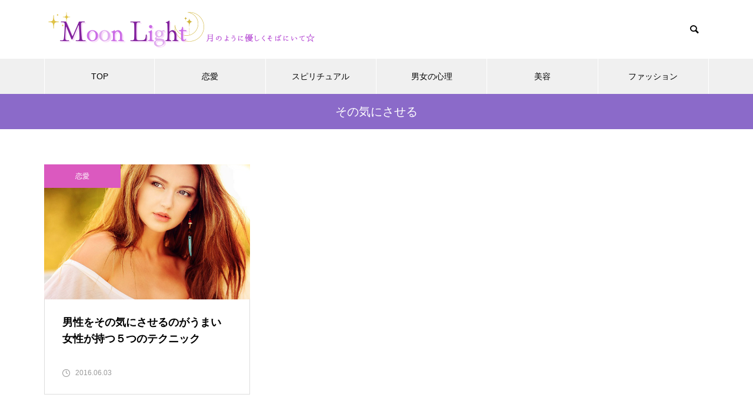

--- FILE ---
content_type: text/html; charset=UTF-8
request_url: https://moon-lights.jp/tag/%E3%81%9D%E3%81%AE%E6%B0%97%E3%81%AB%E3%81%95%E3%81%9B%E3%82%8B/
body_size: 6475
content:
<!DOCTYPE html><html class="pc" lang="ja"><head><meta charset="UTF-8">
<!--[if IE]><meta http-equiv="X-UA-Compatible" content="IE=edge"><![endif]--><meta name="viewport" content="width=device-width"><title>その気にさせるに関する記事一覧</title><meta name="description" content=""><link rel="pingback" href="https://moon-lights.jp/xmlrpc.php"><meta name='robots' content='max-image-preview:large' /><link rel="alternate" type="application/rss+xml" title="Moon Light &raquo; フィード" href="https://moon-lights.jp/feed/" /><link rel="alternate" type="application/rss+xml" title="Moon Light &raquo; コメントフィード" href="https://moon-lights.jp/comments/feed/" /><link rel="alternate" type="application/rss+xml" title="Moon Light &raquo; その気にさせる タグのフィード" href="https://moon-lights.jp/tag/%e3%81%9d%e3%81%ae%e6%b0%97%e3%81%ab%e3%81%95%e3%81%9b%e3%82%8b/feed/" /><link rel="stylesheet" href="https://moon-lights.jp/wp-content/cache/tcd/common.css" type="text/css" media="all">
<script type="text/javascript" src="https://moon-lights.jp/wp-includes/js/jquery/jquery.min.js?ver=3.7.1" id="jquery-core-js"></script>
<script type="text/javascript" src="https://moon-lights.jp/wp-includes/js/jquery/jquery-migrate.min.js?ver=3.4.1" id="jquery-migrate-js"></script>
<script type="application/json" id="wpp-json">{"sampling_active":0,"sampling_rate":100,"ajax_url":"https:\/\/moon-lights.jp\/wp-json\/wordpress-popular-posts\/v1\/popular-posts","api_url":"https:\/\/moon-lights.jp\/wp-json\/wordpress-popular-posts","ID":0,"token":"e61e0c52a9","lang":0,"debug":0}</script>
<script type="text/javascript" src="https://moon-lights.jp/wp-content/plugins/wordpress-popular-posts/assets/js/wpp.min.js?ver=6.4.2" id="wpp-js-js"></script><link rel="https://api.w.org/" href="https://moon-lights.jp/wp-json/" /><link rel="alternate" type="application/json" href="https://moon-lights.jp/wp-json/wp/v2/tags/1079" /><script>document.cookie='quads_browser_width='+screen.width;</script><link rel="stylesheet" media="screen and (max-width:1251px)" href="https://moon-lights.jp/wp-content/themes/muum_tcd085/css/footer-bar.css?ver=2.5.3"><script src="https://moon-lights.jp/wp-content/themes/muum_tcd085/js/jquery.easing.1.4.js?ver=2.5.3"></script>
<script src="https://moon-lights.jp/wp-content/themes/muum_tcd085/js/jscript.js?ver=2.5.3"></script>
<script src="https://moon-lights.jp/wp-content/themes/muum_tcd085/js/jquery.cookie.min.js?ver=2.5.3"></script>
<script src="https://moon-lights.jp/wp-content/themes/muum_tcd085/js/comment.js?ver=2.5.3"></script>
<script src="https://moon-lights.jp/wp-content/themes/muum_tcd085/js/parallax.js?ver=2.5.3"></script><script src="https://moon-lights.jp/wp-content/themes/muum_tcd085/js/simplebar.min.js?ver=2.5.3"></script><style>body{font-size:16px}body,input,textarea{font-family:Arial,"Hiragino Sans","ヒラギノ角ゴ ProN","Hiragino Kaku Gothic ProN","游ゴシック",YuGothic,"メイリオ",Meiryo,sans-serif}.rich_font,.p-vertical,.widget_headline,.widget_tab_post_list_button a,.search_box_headline,#global_menu,.megamenu_blog_list,.megamenu_b_wrap,.megamenu_b_wrap .headline,#index_tab{font-family:Arial,"Hiragino Sans","ヒラギノ角ゴ ProN","Hiragino Kaku Gothic ProN","游ゴシック",YuGothic,"メイリオ",Meiryo,sans-serif;font-weight:500}.rich_font_type1{font-family:Arial,"Hiragino Kaku Gothic ProN","ヒラギノ角ゴ ProN W3","メイリオ",Meiryo,sans-serif}.rich_font_type2{font-family:Arial,"Hiragino Sans","ヒラギノ角ゴ ProN","Hiragino Kaku Gothic ProN","游ゴシック",YuGothic,"メイリオ",Meiryo,sans-serif;font-weight:500}.rich_font_type3{font-family:"Times New Roman","游明朝","Yu Mincho","游明朝体","YuMincho","ヒラギノ明朝 Pro W3","Hiragino Mincho Pro","HiraMinProN-W3","HGS明朝E","ＭＳ Ｐ明朝","MS PMincho",serif;font-weight:500}#global_menu{background:#f0f0f0}#global_menu>ul>li>a,#global_menu>ul>li:first-of-type a{color:#000;border-color:#fff}#global_menu>ul>li>a:hover{color:#fff;background:#977ec9;border-color:#977ec9}#global_menu>ul>li.active>a,#global_menu>ul>li.current-menu-item>a,#header.active #global_menu>ul>li.current-menu-item.active_button>a{color:#fff;background:#8b6ac9;border-color:#8b6ac9}#global_menu ul ul a{color:#fff !important;background:#8b6ac9}#global_menu ul ul a:hover{background:#444}#global_menu>ul>li.menu-item-has-children.active>a{background:#8b6ac9;border-color:#8b6ac9}.pc .header_fix #header.off_hover #global_menu{background:rgba(240,240,240,1)}.pc .header_fix #header.off_hover #global_menu>ul>li>a,.pc .header_fix #header.off_hover #global_menu>ul>li:first-of-type a{border-color:rgba(255,255,255,1)}.mobile .header_fix_mobile #header{background:#fff}.mobile .header_fix_mobile #header.off_hover{background:rgba(255,255,255,1)}#drawer_menu{background:#000}#mobile_menu a{color:#fff;border-color:#444}#mobile_menu li li a{background:#333}.megamenu_blog_list{background:#8b6ac9}.megamenu_blog_list .category_list a{font-size:16px;color:#999}.megamenu_blog_list .post_list .title{font-size:14px}.megamenu_b_wrap{background:#8b6ac9}.megamenu_b_wrap .headline{font-size:16px;color:#fff}.megamenu_b_wrap .title{font-size:14px}.megamenu_page_wrap{border-top:1px solid #555}#global_menu>ul>li.megamenu_parent_type2.active_megamenu_button>a{color:#fff !important;background:#8b6ac9 !important;border-color:#8b6ac9 !important}#global_menu>ul>li.megamenu_parent_type3.active_megamenu_button>a{color:#fff !important;background:#8b6ac9 !important;border-color:#8b6ac9 !important}#footer_carousel{background:#8b6ac9}#footer_carousel .title{font-size:14px}#footer_bottom{color:#fff;background:#8b6ac9}#footer_bottom a{color:#fff}#return_top a:before{color:#fff}#return_top a{background:#8b6ac9}#return_top a:hover{background:#977ec9}@media screen and (max-width:750px){#footer_carousel .title{font-size:12px}#footer_bottom{color:#000;background:0 0}#footer_bottom a{color:#000}#copyright{color:#fff;background:#8b6ac9}}.author_profile .avatar_area img,.animate_image img,.animate_background .image{width:100%;height:auto;-webkit-transition:transform .75s ease;transition:transform .75s ease}.author_profile a.avatar:hover img,.animate_image:hover img,.animate_background:hover .image{-webkit-transform:scale(1.2);transform:scale(1.2)}a{color:#000}.widget_tab_post_list_button a:hover,.page_navi span.current,#author_page_headline,#header_carousel_type1 .slick-dots button:hover:before,#header_carousel_type1 .slick-dots .slick-active button:before,#header_carousel_type2 .slick-dots button:hover:before,#header_carousel_type2 .slick-dots .slick-active button:before{background-color:#8b6ac9}.widget_headline,.design_headline1,.widget_tab_post_list_button a:hover,.page_navi span.current{border-color:#8b6ac9}#header_search .button label:hover:before{color:#977ec9}#submit_comment:hover,#cancel_comment_reply a:hover,#wp-calendar #prev a:hover,#wp-calendar #next a:hover,#wp-calendar td a:hover,#post_pagination a:hover,#p_readmore .button:hover,.page_navi a:hover,#post_pagination a:hover,.c-pw__btn:hover,#post_pagination a:hover,#comment_tab li a:hover,#category_post .tab p:hover{background-color:#977ec9}#comment_textarea textarea:focus,.c-pw__box-input:focus,.page_navi a:hover,#post_pagination p,#post_pagination a:hover{border-color:#977ec9}a:hover,#header_logo a:hover,#footer a:hover,#footer_social_link li a:hover:before,#bread_crumb a:hover,#bread_crumb li.home a:hover:after,#next_prev_post a:hover,.single_copy_title_url_btn:hover,.tcdw_search_box_widget .search_area .search_button:hover:before,.tab_widget_nav:hover:before,#single_author_title_area .author_link li a:hover:before,.author_profile a:hover,.author_profile .author_link li a:hover:before,#post_meta_bottom a:hover,.cardlink_title a:hover,.comment a:hover,.comment_form_wrapper a:hover,#searchform .submit_button:hover:before,.p-dropdown__title:hover:after{color:#651aaf}#menu_button:hover span{background-color:#651aaf}.post_content a,.custom-html-widget a{color:#651aaf}.post_content a:hover,.custom-html-widget a:hover{color:#977ec9}.cat_id1{background-color:#8b6ac9}.cat_id1:hover{background-color:#977ec9}.megamenu_blog_list .category_list li.active .cat_id1{color:#8b6ac9}.megamenu_blog_list .category_list .cat_id1:hover{color:#977ec9}.category_list_widget .cat-item-1>a:hover>.count{background-color:#8b6ac9;border-color:#8b6ac9}.cat_id3{background-color:#db59bf}.cat_id3:hover{background-color:#db87c9}.megamenu_blog_list .category_list li.active .cat_id3{color:#db59bf}.megamenu_blog_list .category_list .cat_id3:hover{color:#db87c9}.category_list_widget .cat-item-3>a:hover>.count{background-color:#db59bf;border-color:#db59bf}.cat_id4{background-color:#b4cc1c}.cat_id4:hover{background-color:#cee24a}.megamenu_blog_list .category_list li.active .cat_id4{color:#b4cc1c}.megamenu_blog_list .category_list .cat_id4:hover{color:#cee24a}.category_list_widget .cat-item-4>a:hover>.count{background-color:#b4cc1c;border-color:#b4cc1c}.cat_id5{background-color:#d93}.cat_id5:hover{background-color:#ddb271}.megamenu_blog_list .category_list li.active .cat_id5{color:#d93}.megamenu_blog_list .category_list .cat_id5:hover{color:#ddb271}.category_list_widget .cat-item-5>a:hover>.count{background-color:#d93;border-color:#d93}.cat_id522{background-color:#47008e}.cat_id522:hover{background-color:#644087}.megamenu_blog_list .category_list li.active .cat_id522{color:#47008e}.megamenu_blog_list .category_list .cat_id522:hover{color:#644087}.category_list_widget .cat-item-522>a:hover>.count{background-color:#47008e;border-color:#47008e}.cat_id879{background-color:#43db8f}.cat_id879:hover{background-color:#81dbae}.megamenu_blog_list .category_list li.active .cat_id879{color:#43db8f}.megamenu_blog_list .category_list .cat_id879:hover{color:#81dbae}.category_list_widget .cat-item-879>a:hover>.count{background-color:#43db8f;border-color:#43db8f}.cat_id1494{background-color:#8b6ac9}.cat_id1494:hover{background-color:#977ec9}.megamenu_blog_list .category_list li.active .cat_id1494{color:#8b6ac9}.megamenu_blog_list .category_list .cat_id1494:hover{color:#977ec9}.category_list_widget .cat-item-1494>a:hover>.count{background-color:#8b6ac9;border-color:#8b6ac9}.post_content h2{font-size:28px;margin:0 0 35px;text-align:left}.styled_h2{font-size:26px !important;text-align:center !important;color:#000;border-top:0 solid #ddd;border-bottom:0 solid #ddd;border-left:0 solid #ddd;border-right:0 solid #ddd;padding:0 !important;margin:78px 0 34px !important}.styled_h3{font-size:20px !important;text-align:left !important;color:#000;border-top:0 solid #ddd;border-bottom:0 solid #ddd;border-left:2px solid #000;border-right:0 solid #ddd;padding:15px 0 15px 25px !important;margin:60px 0 26px !important}.styled_h4{font-weight:400 !important;font-size:18px !important;text-align:left !important;color:#000;border-top:0 solid #ddd;border-bottom:1px solid #ddd;border-left:0 solid #ddd;border-right:0 solid #ddd;padding:0 0 20px !important;margin:41px 0 18px !important}.styled_h5{font-weight:400 !important;font-size:16px !important;text-align:left !important;color:#000;background:#fafafa;border-top:0 solid #ddd;border-bottom:0 solid #ddd;border-left:0 solid #ddd;border-right:0 solid #ddd;padding:15px 0 15px 25px !important;margin:37px 0 16px !important}.q_custom_button1{color:#fff !important;border-color:rgba(83,83,83,1)}.q_custom_button1.animation_type1{background:#535353}.q_custom_button1:hover,.q_custom_button1:focus{color:#fff !important;border-color:rgba(125,125,125,1)}.q_custom_button1.animation_type1:hover{background:#7d7d7d}.q_custom_button1:before{background:#7d7d7d}.q_custom_button2{color:#fff !important;border-color:rgba(83,83,83,1)}.q_custom_button2.animation_type1{background:#535353}.q_custom_button2:hover,.q_custom_button2:focus{color:#fff !important;border-color:rgba(125,125,125,1)}.q_custom_button2.animation_type1:hover{background:#7d7d7d}.q_custom_button2:before{background:#7d7d7d}.q_custom_button3{color:#fff !important;border-color:rgba(83,83,83,1)}.q_custom_button3.animation_type1{background:#535353}.q_custom_button3:hover,.q_custom_button3:focus{color:#fff !important;border-color:rgba(125,125,125,1)}.q_custom_button3.animation_type1:hover{background:#7d7d7d}.q_custom_button3:before{background:#7d7d7d}.speech_balloon_left1 .speach_balloon_text{background-color:#ffdfdf;border-color:#ffdfdf;color:#000}.speech_balloon_left1 .speach_balloon_text:before{border-right-color:#ffdfdf}.speech_balloon_left1 .speach_balloon_text:after{border-right-color:#ffdfdf}.speech_balloon_left2 .speach_balloon_text{background-color:#fff;border-color:#ff5353;color:#000}.speech_balloon_left2 .speach_balloon_text:before{border-right-color:#ff5353}.speech_balloon_left2 .speach_balloon_text:after{border-right-color:#fff}.speech_balloon_right1 .speach_balloon_text{background-color:#ccf4ff;border-color:#ccf4ff;color:#000}.speech_balloon_right1 .speach_balloon_text:before{border-left-color:#ccf4ff}.speech_balloon_right1 .speach_balloon_text:after{border-left-color:#ccf4ff}.speech_balloon_right2 .speach_balloon_text{background-color:#fff;border-color:#0789b5;color:#000}.speech_balloon_right2 .speach_balloon_text:before{border-left-color:#0789b5}.speech_balloon_right2 .speach_balloon_text:after{border-left-color:#fff}.qt_google_map .pb_googlemap_custom-overlay-inner{background:#8b6ac9;color:#fff}.qt_google_map .pb_googlemap_custom-overlay-inner:after{border-color:#8b6ac9 transparent transparent}#page_header .title{font-size:20px;color:#fff}.blog_list .title{font-size:18px}.blog_list .desc{font-size:14px}@media screen and (max-width:750px){#page_header .title{font-size:16px}.blog_list .title{font-size:16px}.blog_list .desc{font-size:12px}}#site_loader_overlay.active #site_loader_animation{opacity:0;-webkit-transition:all 1s cubic-bezier(.22,1,.36,1) 0s;transition:all 1s cubic-bezier(.22,1,.36,1) 0s}</style>
<script type="text/javascript">jQuery(document).ready(function($){$('#footer_carousel .post_list').slick({infinite:true,dots:false,arrows:false,slidesToShow:4,slidesToScroll:1,swipeToSlide:true,touchThreshold:20,adaptiveHeight:false,pauseOnHover:true,autoplay:true,fade:false,easing:'easeOutExpo',speed:700,autoplaySpeed:5000,responsive:[{breakpoint:1000,settings:{slidesToShow:3}},{breakpoint:750,settings:{slidesToShow:2}}]});$('#footer_carousel .prev_item').on('click',function(){$('#footer_carousel .post_list').slick('slickPrev');});$('#footer_carousel .next_item').on('click',function(){$('#footer_carousel .post_list').slick('slickNext');});});</script>
<script type="text/javascript">jQuery(document).ready(function($){$('.megamenu_carousel .post_list').slick({infinite:true,dots:false,arrows:false,slidesToShow:4,slidesToScroll:1,swipeToSlide:true,touchThreshold:20,adaptiveHeight:false,pauseOnHover:true,autoplay:true,fade:false,easing:'easeOutExpo',speed:700,autoplaySpeed:5000});$('.megamenu_carousel_wrap .prev_item').on('click',function(){$(this).closest('.megamenu_carousel_wrap').find('.post_list').slick('slickPrev');});$('.megamenu_carousel_wrap .next_item').on('click',function(){$(this).closest('.megamenu_carousel_wrap').find('.post_list').slick('slickNext');});});</script><script async src="https://www.googletagmanager.com/gtag/js?id=G-6DD00TR21Y"></script>
<script>window.dataLayer=window.dataLayer||[];function gtag(){dataLayer.push(arguments);}
gtag('js',new Date());gtag('config','G-6DD00TR21Y');</script><link rel="icon" href="https://moon-lights.jp/wp-content/uploads/2024/04/cropped-moon-32x32.png" sizes="32x32" /><link rel="icon" href="https://moon-lights.jp/wp-content/uploads/2024/04/cropped-moon-192x192.png" sizes="192x192" /><link rel="apple-touch-icon" href="https://moon-lights.jp/wp-content/uploads/2024/04/cropped-moon-180x180.png" /><meta name="msapplication-TileImage" content="https://moon-lights.jp/wp-content/uploads/2024/04/cropped-moon-270x270.png" /></head><body data-rsssl=1 id="body" class="archive tag tag-1079 wp-embed-responsive no_page_nav"><div id="container"><header id="header"><div id="header_top"><div id="header_logo"><p class="logo">
<a href="https://moon-lights.jp/" title="Moon Light">
<img class="pc_logo_image" src="https://moon-lights.jp/wp-content/uploads/2024/06/Moon-Light-1.png?1769706425" alt="Moon Light" title="Moon Light" width="485" height="71" />
<img class="mobile_logo_image type1" src="https://moon-lights.jp/wp-content/uploads/2024/06/964c2f6f3765a193f8400ebab2b43b9f.png?1769706425" alt="Moon Light" title="Moon Light" width="385" height="56" />
</a></p></div><p id="site_description" class="show_desc_pc show_desc_mobile"><span></span></p><div id="header_search"><form role="search" method="get" id="header_searchform" action="https://moon-lights.jp"><div class="input_area"><input type="text" value="" id="header_search_input" name="s" autocomplete="off"></div><div class="button"><label for="header_search_button"></label><input type="submit" id="header_search_button" value=""></div></form></div></div>
<a id="menu_button" href="#"><span></span><span></span><span></span></a><nav id="global_menu"><ul id="menu-%e3%83%a1%e3%83%8b%e3%83%a5%e3%83%bc%ef%bc%91" class="menu"><li id="menu-item-48" class="menu-item menu-item-type-custom menu-item-object-custom menu-item-home menu-item-48 "><a href="https://moon-lights.jp/">TOP</a></li><li id="menu-item-63" class="menu-item menu-item-type-taxonomy menu-item-object-category menu-item-63 "><a href="https://moon-lights.jp/category/renai/">恋愛</a></li><li id="menu-item-65" class="menu-item menu-item-type-taxonomy menu-item-object-category menu-item-65 "><a href="https://moon-lights.jp/category/spiritual/">スピリチュアル</a></li><li id="menu-item-1909" class="menu-item menu-item-type-taxonomy menu-item-object-category menu-item-1909 "><a href="https://moon-lights.jp/category/danjo_shinri/">男女の心理</a></li><li id="menu-item-64002" class="menu-item menu-item-type-taxonomy menu-item-object-category menu-item-64002 "><a href="https://moon-lights.jp/category/biyou/">美容</a></li><li id="menu-item-64004" class="menu-item menu-item-type-taxonomy menu-item-object-category menu-item-64004 "><a href="https://moon-lights.jp/category/fashion/">ファッション</a></li></ul></nav></header><div id="page_header" style="background:#8b6ac9;"><h1 class="title rich_font_type2">その気にさせる</h1></div><div id="main_contents" class="layout_type1"><div id="main_col"><div class="blog_list type1   use_hover_animation"><article class="item">
<a class="category cat_id3" href="https://moon-lights.jp/category/renai/">恋愛</a>
<a class="link " href="https://moon-lights.jp/to-be-in-the-mood/"><div class="image_wrap"><div class="image" style="background:url(https://moon-lights.jp/wp-content/uploads/2016/06/41aac8c3516af6b8723a7790e6178ad4.jpg) no-repeat center center; background-size:cover;"></div></div><div class="content"><div class="content_inner"><h3 class="title rich_font_type2"><span>男性をその気にさせるのがうまい女性が持つ５つのテクニック</span></h3><p class="date"><time class="entry-date updated" datetime="2017-03-18T01:51:57+09:00">2016.06.03</time></p></div></div>
</a></article></div></div></div><div id="footer_carousel"><div class="post_list"><div class="item">
<a class="category cat_id522" href="https://moon-lights.jp/category/danjo_shinri/">男女の心理</a>
<a class="link animate_background" href="https://moon-lights.jp/the-psychology-of-men-who-give-things/"><div class="image_wrap"><div class="image" style="background:url(https://moon-lights.jp/wp-content/uploads/2026/01/shutterstock_2527245841-750x460.jpg) no-repeat center center; background-size:cover;"></div></div><div class="title_area"><h4 class="title rich_font_type2"><span>異性に物をあげる心理に男性がなるのはどんな時が多い？</span></h4></div>
</a></div><div class="item">
<a class="category cat_id522" href="https://moon-lights.jp/category/danjo_shinri/">男女の心理</a>
<a class="link animate_background" href="https://moon-lights.jp/the-psychology-of-men-standing-behind-others/"><div class="image_wrap"><div class="image" style="background:url(https://moon-lights.jp/wp-content/uploads/2026/01/shutterstock_2668735381-750x460.jpg) no-repeat center center; background-size:cover;"></div></div><div class="title_area"><h4 class="title rich_font_type2"><span>後ろに立つ男性心理に隠れた思いは？理解をするためのポイント</span></h4></div>
</a></div><div class="item">
<a class="category cat_id522" href="https://moon-lights.jp/category/danjo_shinri/">男女の心理</a>
<a class="link animate_background" href="https://moon-lights.jp/the-psychology-of-a-husband-who-refuses-to-admit-cheating/"><div class="image_wrap"><div class="image" style="background:url(https://moon-lights.jp/wp-content/uploads/2026/01/shutterstock_1575490945-750x460.jpg) no-repeat center center; background-size:cover;"></div></div><div class="title_area"><h4 class="title rich_font_type2"><span>浮気を認めない旦那の心理が気になる！本音を知ると接し方が分かる！</span></h4></div>
</a></div><div class="item">
<a class="category cat_id522" href="https://moon-lights.jp/category/danjo_shinri/">男女の心理</a>
<a class="link animate_background" href="https://moon-lights.jp/the-psychology-behind-womens-dilated-pupils/"><div class="image_wrap"><div class="image" style="background:url(https://moon-lights.jp/wp-content/uploads/2025/12/shutterstock_2138402237-750x460.jpg) no-repeat center center; background-size:cover;"></div></div><div class="title_area"><h4 class="title rich_font_type2"><span>女性の瞳孔が開く心理になるのは興味があるから？自分と向き合うために必要なこと</span></h4></div>
</a></div><div class="item">
<a class="category cat_id522" href="https://moon-lights.jp/category/danjo_shinri/">男女の心理</a>
<a class="link animate_background" href="https://moon-lights.jp/the-psychology-of-married-men-who-invite-you-out-for-drinks/"><div class="image_wrap"><div class="image" style="background:url(https://moon-lights.jp/wp-content/uploads/2025/12/shutterstock_2396847153-750x460.jpg) no-repeat center center; background-size:cover;"></div></div><div class="title_area"><h4 class="title rich_font_type2"><span>飲みに誘う男性心理が気になる！既婚者なのになぜ？心理について知ってみよう！</span></h4></div>
</a></div><div class="item">
<a class="category cat_id522" href="https://moon-lights.jp/category/danjo_shinri/">男女の心理</a>
<a class="link animate_background" href="https://moon-lights.jp/the-psychology-of-women-who-are-in-love/"><div class="image_wrap"><div class="image" style="background:url(https://moon-lights.jp/wp-content/uploads/2025/12/shutterstock_1180203007-750x460.jpg) no-repeat center center; background-size:cover;"></div></div><div class="title_area"><h4 class="title rich_font_type2"><span>好きでたまらない女性心理になった時の理想的な行動の仕方！</span></h4></div>
</a></div><div class="item">
<a class="category cat_id522" href="https://moon-lights.jp/category/danjo_shinri/">男女の心理</a>
<a class="link animate_background" href="https://moon-lights.jp/the-psychology-of-men-touching-their-noses/"><div class="image_wrap"><div class="image" style="background:url(https://moon-lights.jp/wp-content/uploads/2025/12/shutterstock_2645948887-750x460.jpg) no-repeat center center; background-size:cover;"></div></div><div class="title_area"><h4 class="title rich_font_type2"><span>鼻を触る心理に男性がなる理由は？思いを知ると距離が近づく！</span></h4></div>
</a></div><div class="item">
<a class="category cat_id522" href="https://moon-lights.jp/category/danjo_shinri/">男女の心理</a>
<a class="link animate_background" href="https://moon-lights.jp/the-psychology-of-men-touching-their-fingers/"><div class="image_wrap"><div class="image" style="background:url(https://moon-lights.jp/wp-content/uploads/2025/11/shutterstock_2237389881-750x460.jpg) no-repeat center center; background-size:cover;"></div></div><div class="title_area"><h4 class="title rich_font_type2"><span>女性の指を触る男性心理になる理由は？親しくなるためのポイントについて</span></h4></div>
</a></div></div><div class="nav"><div class="carousel_arrow next_item"></div><div class="carousel_arrow prev_item"></div></div></div><footer id="footer"><div id="footer_menu"><ul id="menu-%e3%83%a1%e3%83%8b%e3%83%a5%e3%83%bc%ef%bc%91-1" class="menu"><li class="menu-item menu-item-type-custom menu-item-object-custom menu-item-home menu-item-48 "><a href="https://moon-lights.jp/">TOP</a></li><li class="menu-item menu-item-type-taxonomy menu-item-object-category menu-item-63 "><a href="https://moon-lights.jp/category/renai/">恋愛</a></li><li class="menu-item menu-item-type-taxonomy menu-item-object-category menu-item-65 "><a href="https://moon-lights.jp/category/spiritual/">スピリチュアル</a></li><li class="menu-item menu-item-type-taxonomy menu-item-object-category menu-item-1909 "><a href="https://moon-lights.jp/category/danjo_shinri/">男女の心理</a></li><li class="menu-item menu-item-type-taxonomy menu-item-object-category menu-item-64002 "><a href="https://moon-lights.jp/category/biyou/">美容</a></li><li class="menu-item menu-item-type-taxonomy menu-item-object-category menu-item-64004 "><a href="https://moon-lights.jp/category/fashion/">ファッション</a></li></ul></div><div id="footer_bottom"><div id="footer_bottom_inner"><ul id="footer_sns" class="footer_sns clearfix"><li class="rss"><a href="https://moon-lights.jp/feed/" rel="nofollow noopener" target="_blank" title="RSS"><span>RSS</span></a></li></ul><p id="copyright">Copyright © 2024 Moon Light. All rights reserved.</p></div></div></footer><div id="return_top">
<a href="#body"><span>TOP</span></a></div></div><div id="drawer_menu"><nav><ul id="mobile_menu" class="menu"><li class="menu-item menu-item-type-custom menu-item-object-custom menu-item-home menu-item-48 "><a href="https://moon-lights.jp/">TOP</a></li><li class="menu-item menu-item-type-taxonomy menu-item-object-category menu-item-63 "><a href="https://moon-lights.jp/category/renai/">恋愛</a></li><li class="menu-item menu-item-type-taxonomy menu-item-object-category menu-item-65 "><a href="https://moon-lights.jp/category/spiritual/">スピリチュアル</a></li><li class="menu-item menu-item-type-taxonomy menu-item-object-category menu-item-1909 "><a href="https://moon-lights.jp/category/danjo_shinri/">男女の心理</a></li><li class="menu-item menu-item-type-taxonomy menu-item-object-category menu-item-64002 "><a href="https://moon-lights.jp/category/biyou/">美容</a></li><li class="menu-item menu-item-type-taxonomy menu-item-object-category menu-item-64004 "><a href="https://moon-lights.jp/category/fashion/">ファッション</a></li></ul></nav><div id="footer_search"><form role="search" method="get" id="footer_searchform" action="https://moon-lights.jp"><div class="input_area"><input type="text" value="" id="footer_search_input" name="s" autocomplete="off"></div><div class="button"><label for="footer_search_button"></label><input type="submit" id="footer_search_button" value=""></div></form></div><div id="mobile_banner"></div></div><script></script><script type="text/javascript" src="https://moon-lights.jp/wp-content/themes/muum_tcd085/js/jquery.inview.min.js?ver=2.5.3" id="force-inview-js"></script>
<script type="text/javascript" id="force-cta-js-extra">var tcd_cta={"admin_url":"https:\/\/moon-lights.jp\/wp-admin\/admin-ajax.php","ajax_nonce":"4170c546dc"};</script>
<script type="text/javascript" src="https://moon-lights.jp/wp-content/themes/muum_tcd085/admin/js/cta.js?ver=2.5.3" id="force-cta-js"></script>
<script type="text/javascript" src="https://moon-lights.jp/wp-content/themes/muum_tcd085/js/jquery.inview.min.js?ver=2.5.3" id="muum-inview-js"></script>
<script type="text/javascript" src="https://moon-lights.jp/wp-content/themes/muum_tcd085/js/footer-cta.js?ver=2.5.3" id="muum-footer-cta-js"></script>
<script type="text/javascript" id="muum-admin-footer-cta-js-extra">var tcd_footer_cta={"admin_url":"https:\/\/moon-lights.jp\/wp-admin\/admin-ajax.php","ajax_nonce":"0c0cd9d9b5"};</script>
<script type="text/javascript" src="https://moon-lights.jp/wp-content/themes/muum_tcd085/admin/js/footer-cta.js?ver=2.5.3" id="muum-admin-footer-cta-js"></script>
<script type="text/javascript" src="https://moon-lights.jp/wp-content/plugins/quick-adsense-reloaded/assets/js/ads.js?ver=2.0.82" id="quads-ads-js"></script>
<script type="text/javascript" src="https://moon-lights.jp/wp-content/themes/muum_tcd085/js/slick.min.js?ver=1.0.0" id="slick-script-js"></script></body></html>
<!-- Compressed by TCD -->